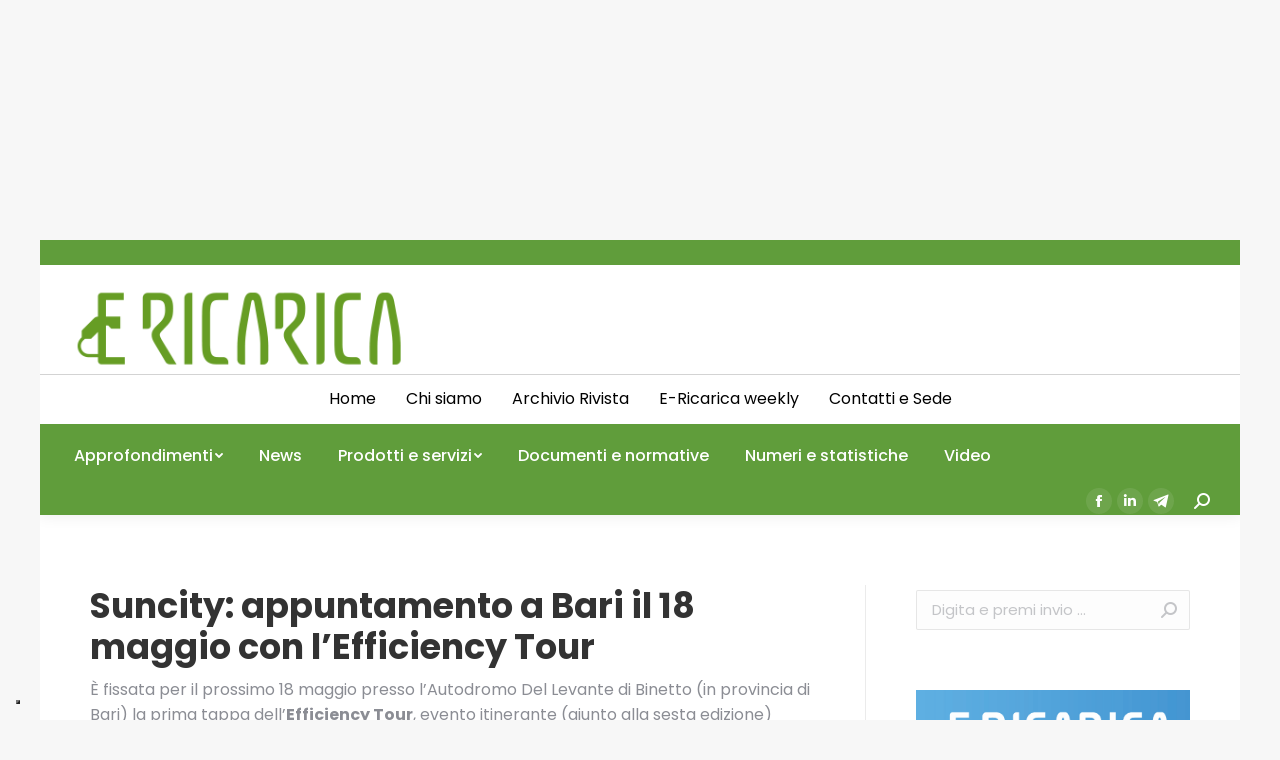

--- FILE ---
content_type: text/html; charset=UTF-8
request_url: https://e-ricarica.it/suncity-appuntamento-a-bari-il-18-maggio-con-lefficiency-tour/
body_size: 19386
content:
<!DOCTYPE html>
<!--[if !(IE 6) | !(IE 7) | !(IE 8)  ]><!-->
<html lang="it-IT" class="no-js">
<!--<![endif]-->
<head>
	<meta charset="UTF-8" />
		<meta name="viewport" content="width=device-width, initial-scale=1, maximum-scale=1, user-scalable=0">
		<meta name="theme-color" content="#609d3b"/>	<link rel="profile" href="https://gmpg.org/xfn/11" />
	        <script type="text/javascript">
            if (/Android|webOS|iPhone|iPad|iPod|BlackBerry|IEMobile|Opera Mini/i.test(navigator.userAgent)) {
                var originalAddEventListener = EventTarget.prototype.addEventListener,
                    oldWidth = window.innerWidth;

                EventTarget.prototype.addEventListener = function (eventName, eventHandler, useCapture) {
                    if (eventName === "resize") {
                        originalAddEventListener.call(this, eventName, function (event) {
                            if (oldWidth === window.innerWidth) {
                                return;
                            }
                            else if (oldWidth !== window.innerWidth) {
                                oldWidth = window.innerWidth;
                            }
                            if (eventHandler.handleEvent) {
                                eventHandler.handleEvent.call(this, event);
                            }
                            else {
                                eventHandler.call(this, event);
                            };
                        }, useCapture);
                    }
                    else {
                        originalAddEventListener.call(this, eventName, eventHandler, useCapture);
                    };
                };
            };
        </script>
		<meta name='robots' content='index, follow, max-image-preview:large, max-snippet:-1, max-video-preview:-1' />

	<!-- This site is optimized with the Yoast SEO plugin v24.3 - https://yoast.com/wordpress/plugins/seo/ -->
	<title>Suncity: appuntamento a Bari il 18 maggio con l’Efficiency Tour</title>
	<meta name="description" content="la prima tappa dell’Efficiency Tour di Suncity si terrà presso l’Autodromo Del Levante di Binetto (in provincia di Bari)" />
	<link rel="canonical" href="https://e-ricarica.it/suncity-appuntamento-a-bari-il-18-maggio-con-lefficiency-tour/" />
	<meta property="og:locale" content="it_IT" />
	<meta property="og:type" content="article" />
	<meta property="og:title" content="Suncity: appuntamento a Bari il 18 maggio con l’Efficiency Tour" />
	<meta property="og:description" content="la prima tappa dell’Efficiency Tour di Suncity si terrà presso l’Autodromo Del Levante di Binetto (in provincia di Bari)" />
	<meta property="og:url" content="https://e-ricarica.it/suncity-appuntamento-a-bari-il-18-maggio-con-lefficiency-tour/" />
	<meta property="og:site_name" content="E-ricarica" />
	<meta property="article:published_time" content="2022-04-29T07:35:10+00:00" />
	<meta property="og:image" content="https://e-ricarica.it/wp-content/uploads/2022/04/Efficiency-Tour-Suncity.jpg" />
	<meta property="og:image:width" content="1024" />
	<meta property="og:image:height" content="661" />
	<meta property="og:image:type" content="image/jpeg" />
	<meta name="author" content="e-ricarica" />
	<meta name="twitter:card" content="summary_large_image" />
	<meta name="twitter:label1" content="Scritto da" />
	<meta name="twitter:data1" content="e-ricarica" />
	<meta name="twitter:label2" content="Tempo di lettura stimato" />
	<meta name="twitter:data2" content="1 minuto" />
	<script type="application/ld+json" class="yoast-schema-graph">{"@context":"https://schema.org","@graph":[{"@type":"WebPage","@id":"https://e-ricarica.it/suncity-appuntamento-a-bari-il-18-maggio-con-lefficiency-tour/","url":"https://e-ricarica.it/suncity-appuntamento-a-bari-il-18-maggio-con-lefficiency-tour/","name":"Suncity: appuntamento a Bari il 18 maggio con l’Efficiency Tour","isPartOf":{"@id":"https://e-ricarica.it/#website"},"primaryImageOfPage":{"@id":"https://e-ricarica.it/suncity-appuntamento-a-bari-il-18-maggio-con-lefficiency-tour/#primaryimage"},"image":{"@id":"https://e-ricarica.it/suncity-appuntamento-a-bari-il-18-maggio-con-lefficiency-tour/#primaryimage"},"thumbnailUrl":"https://e-ricarica.it/wp-content/uploads/2022/04/Efficiency-Tour-Suncity.jpg","datePublished":"2022-04-29T07:35:10+00:00","dateModified":"2022-04-29T07:35:10+00:00","author":{"@id":"https://e-ricarica.it/#/schema/person/316c7213cced262ce61d143ee0e75218"},"description":"la prima tappa dell’Efficiency Tour di Suncity si terrà presso l’Autodromo Del Levante di Binetto (in provincia di Bari)","breadcrumb":{"@id":"https://e-ricarica.it/suncity-appuntamento-a-bari-il-18-maggio-con-lefficiency-tour/#breadcrumb"},"inLanguage":"it-IT","potentialAction":[{"@type":"ReadAction","target":["https://e-ricarica.it/suncity-appuntamento-a-bari-il-18-maggio-con-lefficiency-tour/"]}]},{"@type":"ImageObject","inLanguage":"it-IT","@id":"https://e-ricarica.it/suncity-appuntamento-a-bari-il-18-maggio-con-lefficiency-tour/#primaryimage","url":"https://e-ricarica.it/wp-content/uploads/2022/04/Efficiency-Tour-Suncity.jpg","contentUrl":"https://e-ricarica.it/wp-content/uploads/2022/04/Efficiency-Tour-Suncity.jpg","width":1024,"height":661},{"@type":"BreadcrumbList","@id":"https://e-ricarica.it/suncity-appuntamento-a-bari-il-18-maggio-con-lefficiency-tour/#breadcrumb","itemListElement":[{"@type":"ListItem","position":1,"name":"Home","item":"https://e-ricarica.it/"},{"@type":"ListItem","position":2,"name":"Suncity: appuntamento a Bari il 18 maggio con l’Efficiency Tour"}]},{"@type":"WebSite","@id":"https://e-ricarica.it/#website","url":"https://e-ricarica.it/","name":"E-ricarica","description":"Il mondo della mobilità elettrica","potentialAction":[{"@type":"SearchAction","target":{"@type":"EntryPoint","urlTemplate":"https://e-ricarica.it/?s={search_term_string}"},"query-input":{"@type":"PropertyValueSpecification","valueRequired":true,"valueName":"search_term_string"}}],"inLanguage":"it-IT"},{"@type":"Person","@id":"https://e-ricarica.it/#/schema/person/316c7213cced262ce61d143ee0e75218","name":"e-ricarica","image":{"@type":"ImageObject","inLanguage":"it-IT","@id":"https://e-ricarica.it/#/schema/person/image/","url":"https://secure.gravatar.com/avatar/293f3d7708ae127651540ae743af36c8dfd8389da1b389e1f160fc2d31604be0?s=96&d=mm&r=g","contentUrl":"https://secure.gravatar.com/avatar/293f3d7708ae127651540ae743af36c8dfd8389da1b389e1f160fc2d31604be0?s=96&d=mm&r=g","caption":"e-ricarica"},"url":"https://e-ricarica.it/author/e-ricarica/"}]}</script>
	<!-- / Yoast SEO plugin. -->


<link rel='dns-prefetch' href='//static.addtoany.com' />
<link rel='dns-prefetch' href='//fonts.googleapis.com' />
<link rel="alternate" type="application/rss+xml" title="E-ricarica &raquo; Feed" href="https://e-ricarica.it/feed/" />
<link rel="alternate" type="application/rss+xml" title="E-ricarica &raquo; Feed dei commenti" href="https://e-ricarica.it/comments/feed/" />
<link rel="alternate" type="application/rss+xml" title="E-ricarica &raquo; Suncity: appuntamento a Bari il 18 maggio con l’Efficiency Tour Feed dei commenti" href="https://e-ricarica.it/suncity-appuntamento-a-bari-il-18-maggio-con-lefficiency-tour/feed/" />
<link rel="alternate" title="oEmbed (JSON)" type="application/json+oembed" href="https://e-ricarica.it/wp-json/oembed/1.0/embed?url=https%3A%2F%2Fe-ricarica.it%2Fsuncity-appuntamento-a-bari-il-18-maggio-con-lefficiency-tour%2F" />
<link rel="alternate" title="oEmbed (XML)" type="text/xml+oembed" href="https://e-ricarica.it/wp-json/oembed/1.0/embed?url=https%3A%2F%2Fe-ricarica.it%2Fsuncity-appuntamento-a-bari-il-18-maggio-con-lefficiency-tour%2F&#038;format=xml" />
<!-- e-ricarica.it is managing ads with Advanced Ads 1.56.1 – https://wpadvancedads.com/ --><script id="ericar-ready">
			window.advanced_ads_ready=function(e,a){a=a||"complete";var d=function(e){return"interactive"===a?"loading"!==e:"complete"===e};d(document.readyState)?e():document.addEventListener("readystatechange",(function(a){d(a.target.readyState)&&e()}),{once:"interactive"===a})},window.advanced_ads_ready_queue=window.advanced_ads_ready_queue||[];		</script>
		<style id='wp-img-auto-sizes-contain-inline-css' type='text/css'>
img:is([sizes=auto i],[sizes^="auto," i]){contain-intrinsic-size:3000px 1500px}
/*# sourceURL=wp-img-auto-sizes-contain-inline-css */
</style>
<style id='wp-emoji-styles-inline-css' type='text/css'>

	img.wp-smiley, img.emoji {
		display: inline !important;
		border: none !important;
		box-shadow: none !important;
		height: 1em !important;
		width: 1em !important;
		margin: 0 0.07em !important;
		vertical-align: -0.1em !important;
		background: none !important;
		padding: 0 !important;
	}
/*# sourceURL=wp-emoji-styles-inline-css */
</style>
<link rel='stylesheet' id='wp-block-library-css' href='https://e-ricarica.it/wp-includes/css/dist/block-library/style.min.css?ver=6.9' type='text/css' media='all' />
<style id='wp-block-paragraph-inline-css' type='text/css'>
.is-small-text{font-size:.875em}.is-regular-text{font-size:1em}.is-large-text{font-size:2.25em}.is-larger-text{font-size:3em}.has-drop-cap:not(:focus):first-letter{float:left;font-size:8.4em;font-style:normal;font-weight:100;line-height:.68;margin:.05em .1em 0 0;text-transform:uppercase}body.rtl .has-drop-cap:not(:focus):first-letter{float:none;margin-left:.1em}p.has-drop-cap.has-background{overflow:hidden}:root :where(p.has-background){padding:1.25em 2.375em}:where(p.has-text-color:not(.has-link-color)) a{color:inherit}p.has-text-align-left[style*="writing-mode:vertical-lr"],p.has-text-align-right[style*="writing-mode:vertical-rl"]{rotate:180deg}
/*# sourceURL=https://e-ricarica.it/wp-includes/blocks/paragraph/style.min.css */
</style>
<link rel='stylesheet' id='wc-blocks-style-css' href='https://e-ricarica.it/wp-content/plugins/woocommerce/assets/client/blocks/wc-blocks.css?ver=wc-9.6.0' type='text/css' media='all' />
<style id='global-styles-inline-css' type='text/css'>
:root{--wp--preset--aspect-ratio--square: 1;--wp--preset--aspect-ratio--4-3: 4/3;--wp--preset--aspect-ratio--3-4: 3/4;--wp--preset--aspect-ratio--3-2: 3/2;--wp--preset--aspect-ratio--2-3: 2/3;--wp--preset--aspect-ratio--16-9: 16/9;--wp--preset--aspect-ratio--9-16: 9/16;--wp--preset--color--black: #000000;--wp--preset--color--cyan-bluish-gray: #abb8c3;--wp--preset--color--white: #FFF;--wp--preset--color--pale-pink: #f78da7;--wp--preset--color--vivid-red: #cf2e2e;--wp--preset--color--luminous-vivid-orange: #ff6900;--wp--preset--color--luminous-vivid-amber: #fcb900;--wp--preset--color--light-green-cyan: #7bdcb5;--wp--preset--color--vivid-green-cyan: #00d084;--wp--preset--color--pale-cyan-blue: #8ed1fc;--wp--preset--color--vivid-cyan-blue: #0693e3;--wp--preset--color--vivid-purple: #9b51e0;--wp--preset--color--accent: #609d3b;--wp--preset--color--dark-gray: #111;--wp--preset--color--light-gray: #767676;--wp--preset--gradient--vivid-cyan-blue-to-vivid-purple: linear-gradient(135deg,rgb(6,147,227) 0%,rgb(155,81,224) 100%);--wp--preset--gradient--light-green-cyan-to-vivid-green-cyan: linear-gradient(135deg,rgb(122,220,180) 0%,rgb(0,208,130) 100%);--wp--preset--gradient--luminous-vivid-amber-to-luminous-vivid-orange: linear-gradient(135deg,rgb(252,185,0) 0%,rgb(255,105,0) 100%);--wp--preset--gradient--luminous-vivid-orange-to-vivid-red: linear-gradient(135deg,rgb(255,105,0) 0%,rgb(207,46,46) 100%);--wp--preset--gradient--very-light-gray-to-cyan-bluish-gray: linear-gradient(135deg,rgb(238,238,238) 0%,rgb(169,184,195) 100%);--wp--preset--gradient--cool-to-warm-spectrum: linear-gradient(135deg,rgb(74,234,220) 0%,rgb(151,120,209) 20%,rgb(207,42,186) 40%,rgb(238,44,130) 60%,rgb(251,105,98) 80%,rgb(254,248,76) 100%);--wp--preset--gradient--blush-light-purple: linear-gradient(135deg,rgb(255,206,236) 0%,rgb(152,150,240) 100%);--wp--preset--gradient--blush-bordeaux: linear-gradient(135deg,rgb(254,205,165) 0%,rgb(254,45,45) 50%,rgb(107,0,62) 100%);--wp--preset--gradient--luminous-dusk: linear-gradient(135deg,rgb(255,203,112) 0%,rgb(199,81,192) 50%,rgb(65,88,208) 100%);--wp--preset--gradient--pale-ocean: linear-gradient(135deg,rgb(255,245,203) 0%,rgb(182,227,212) 50%,rgb(51,167,181) 100%);--wp--preset--gradient--electric-grass: linear-gradient(135deg,rgb(202,248,128) 0%,rgb(113,206,126) 100%);--wp--preset--gradient--midnight: linear-gradient(135deg,rgb(2,3,129) 0%,rgb(40,116,252) 100%);--wp--preset--font-size--small: 13px;--wp--preset--font-size--medium: 20px;--wp--preset--font-size--large: 36px;--wp--preset--font-size--x-large: 42px;--wp--preset--font-family--inter: "Inter", sans-serif;--wp--preset--font-family--cardo: Cardo;--wp--preset--spacing--20: 0.44rem;--wp--preset--spacing--30: 0.67rem;--wp--preset--spacing--40: 1rem;--wp--preset--spacing--50: 1.5rem;--wp--preset--spacing--60: 2.25rem;--wp--preset--spacing--70: 3.38rem;--wp--preset--spacing--80: 5.06rem;--wp--preset--shadow--natural: 6px 6px 9px rgba(0, 0, 0, 0.2);--wp--preset--shadow--deep: 12px 12px 50px rgba(0, 0, 0, 0.4);--wp--preset--shadow--sharp: 6px 6px 0px rgba(0, 0, 0, 0.2);--wp--preset--shadow--outlined: 6px 6px 0px -3px rgb(255, 255, 255), 6px 6px rgb(0, 0, 0);--wp--preset--shadow--crisp: 6px 6px 0px rgb(0, 0, 0);}:where(.is-layout-flex){gap: 0.5em;}:where(.is-layout-grid){gap: 0.5em;}body .is-layout-flex{display: flex;}.is-layout-flex{flex-wrap: wrap;align-items: center;}.is-layout-flex > :is(*, div){margin: 0;}body .is-layout-grid{display: grid;}.is-layout-grid > :is(*, div){margin: 0;}:where(.wp-block-columns.is-layout-flex){gap: 2em;}:where(.wp-block-columns.is-layout-grid){gap: 2em;}:where(.wp-block-post-template.is-layout-flex){gap: 1.25em;}:where(.wp-block-post-template.is-layout-grid){gap: 1.25em;}.has-black-color{color: var(--wp--preset--color--black) !important;}.has-cyan-bluish-gray-color{color: var(--wp--preset--color--cyan-bluish-gray) !important;}.has-white-color{color: var(--wp--preset--color--white) !important;}.has-pale-pink-color{color: var(--wp--preset--color--pale-pink) !important;}.has-vivid-red-color{color: var(--wp--preset--color--vivid-red) !important;}.has-luminous-vivid-orange-color{color: var(--wp--preset--color--luminous-vivid-orange) !important;}.has-luminous-vivid-amber-color{color: var(--wp--preset--color--luminous-vivid-amber) !important;}.has-light-green-cyan-color{color: var(--wp--preset--color--light-green-cyan) !important;}.has-vivid-green-cyan-color{color: var(--wp--preset--color--vivid-green-cyan) !important;}.has-pale-cyan-blue-color{color: var(--wp--preset--color--pale-cyan-blue) !important;}.has-vivid-cyan-blue-color{color: var(--wp--preset--color--vivid-cyan-blue) !important;}.has-vivid-purple-color{color: var(--wp--preset--color--vivid-purple) !important;}.has-black-background-color{background-color: var(--wp--preset--color--black) !important;}.has-cyan-bluish-gray-background-color{background-color: var(--wp--preset--color--cyan-bluish-gray) !important;}.has-white-background-color{background-color: var(--wp--preset--color--white) !important;}.has-pale-pink-background-color{background-color: var(--wp--preset--color--pale-pink) !important;}.has-vivid-red-background-color{background-color: var(--wp--preset--color--vivid-red) !important;}.has-luminous-vivid-orange-background-color{background-color: var(--wp--preset--color--luminous-vivid-orange) !important;}.has-luminous-vivid-amber-background-color{background-color: var(--wp--preset--color--luminous-vivid-amber) !important;}.has-light-green-cyan-background-color{background-color: var(--wp--preset--color--light-green-cyan) !important;}.has-vivid-green-cyan-background-color{background-color: var(--wp--preset--color--vivid-green-cyan) !important;}.has-pale-cyan-blue-background-color{background-color: var(--wp--preset--color--pale-cyan-blue) !important;}.has-vivid-cyan-blue-background-color{background-color: var(--wp--preset--color--vivid-cyan-blue) !important;}.has-vivid-purple-background-color{background-color: var(--wp--preset--color--vivid-purple) !important;}.has-black-border-color{border-color: var(--wp--preset--color--black) !important;}.has-cyan-bluish-gray-border-color{border-color: var(--wp--preset--color--cyan-bluish-gray) !important;}.has-white-border-color{border-color: var(--wp--preset--color--white) !important;}.has-pale-pink-border-color{border-color: var(--wp--preset--color--pale-pink) !important;}.has-vivid-red-border-color{border-color: var(--wp--preset--color--vivid-red) !important;}.has-luminous-vivid-orange-border-color{border-color: var(--wp--preset--color--luminous-vivid-orange) !important;}.has-luminous-vivid-amber-border-color{border-color: var(--wp--preset--color--luminous-vivid-amber) !important;}.has-light-green-cyan-border-color{border-color: var(--wp--preset--color--light-green-cyan) !important;}.has-vivid-green-cyan-border-color{border-color: var(--wp--preset--color--vivid-green-cyan) !important;}.has-pale-cyan-blue-border-color{border-color: var(--wp--preset--color--pale-cyan-blue) !important;}.has-vivid-cyan-blue-border-color{border-color: var(--wp--preset--color--vivid-cyan-blue) !important;}.has-vivid-purple-border-color{border-color: var(--wp--preset--color--vivid-purple) !important;}.has-vivid-cyan-blue-to-vivid-purple-gradient-background{background: var(--wp--preset--gradient--vivid-cyan-blue-to-vivid-purple) !important;}.has-light-green-cyan-to-vivid-green-cyan-gradient-background{background: var(--wp--preset--gradient--light-green-cyan-to-vivid-green-cyan) !important;}.has-luminous-vivid-amber-to-luminous-vivid-orange-gradient-background{background: var(--wp--preset--gradient--luminous-vivid-amber-to-luminous-vivid-orange) !important;}.has-luminous-vivid-orange-to-vivid-red-gradient-background{background: var(--wp--preset--gradient--luminous-vivid-orange-to-vivid-red) !important;}.has-very-light-gray-to-cyan-bluish-gray-gradient-background{background: var(--wp--preset--gradient--very-light-gray-to-cyan-bluish-gray) !important;}.has-cool-to-warm-spectrum-gradient-background{background: var(--wp--preset--gradient--cool-to-warm-spectrum) !important;}.has-blush-light-purple-gradient-background{background: var(--wp--preset--gradient--blush-light-purple) !important;}.has-blush-bordeaux-gradient-background{background: var(--wp--preset--gradient--blush-bordeaux) !important;}.has-luminous-dusk-gradient-background{background: var(--wp--preset--gradient--luminous-dusk) !important;}.has-pale-ocean-gradient-background{background: var(--wp--preset--gradient--pale-ocean) !important;}.has-electric-grass-gradient-background{background: var(--wp--preset--gradient--electric-grass) !important;}.has-midnight-gradient-background{background: var(--wp--preset--gradient--midnight) !important;}.has-small-font-size{font-size: var(--wp--preset--font-size--small) !important;}.has-medium-font-size{font-size: var(--wp--preset--font-size--medium) !important;}.has-large-font-size{font-size: var(--wp--preset--font-size--large) !important;}.has-x-large-font-size{font-size: var(--wp--preset--font-size--x-large) !important;}
/*# sourceURL=global-styles-inline-css */
</style>

<style id='classic-theme-styles-inline-css' type='text/css'>
/*! This file is auto-generated */
.wp-block-button__link{color:#fff;background-color:#32373c;border-radius:9999px;box-shadow:none;text-decoration:none;padding:calc(.667em + 2px) calc(1.333em + 2px);font-size:1.125em}.wp-block-file__button{background:#32373c;color:#fff;text-decoration:none}
/*# sourceURL=/wp-includes/css/classic-themes.min.css */
</style>
<link rel='stylesheet' id='unslider-css-css' href='https://e-ricarica.it/wp-content/plugins/advanced-ads-slider/public/assets/css/unslider.css?ver=1.4.10' type='text/css' media='all' />
<link rel='stylesheet' id='slider-css-css' href='https://e-ricarica.it/wp-content/plugins/advanced-ads-slider/public/assets/css/slider.css?ver=1.4.10' type='text/css' media='all' />
<style id='woocommerce-inline-inline-css' type='text/css'>
.woocommerce form .form-row .required { visibility: visible; }
/*# sourceURL=woocommerce-inline-inline-css */
</style>
<link rel='stylesheet' id='brands-styles-css' href='https://e-ricarica.it/wp-content/plugins/woocommerce/assets/css/brands.css?ver=9.6.0' type='text/css' media='all' />
<link rel='stylesheet' id='dflip-style-css' href='https://e-ricarica.it/wp-content/plugins/3d-flipbook-dflip-lite/assets/css/dflip.min.css?ver=2.3.57' type='text/css' media='all' />
<link rel='stylesheet' id='dt-web-fonts-css' href='https://fonts.googleapis.com/css?family=Roboto:400,500,600,700%7COpen+Sans:400,600,700%7CPoppins:300,400,400italic,500,600,700' type='text/css' media='all' />
<link rel='stylesheet' id='dt-main-css' href='https://e-ricarica.it/wp-content/themes/dt-the7/css/main.min.css?ver=9.16.0' type='text/css' media='all' />
<link rel='stylesheet' id='the7-font-css' href='https://e-ricarica.it/wp-content/themes/dt-the7/fonts/icomoon-the7-font/icomoon-the7-font.min.css?ver=9.16.0' type='text/css' media='all' />
<link rel='stylesheet' id='the7-awesome-fonts-css' href='https://e-ricarica.it/wp-content/themes/dt-the7/fonts/FontAwesome/css/all.min.css?ver=9.16.0' type='text/css' media='all' />
<link rel='stylesheet' id='the7-awesome-fonts-back-css' href='https://e-ricarica.it/wp-content/themes/dt-the7/fonts/FontAwesome/back-compat.min.css?ver=9.16.0' type='text/css' media='all' />
<link rel='stylesheet' id='the7-custom-scrollbar-css' href='https://e-ricarica.it/wp-content/themes/dt-the7/lib/custom-scrollbar/custom-scrollbar.min.css?ver=9.16.0' type='text/css' media='all' />
<link rel='stylesheet' id='the7-wpbakery-css' href='https://e-ricarica.it/wp-content/themes/dt-the7/css/wpbakery.min.css?ver=9.16.0' type='text/css' media='all' />
<link rel='stylesheet' id='addtoany-css' href='https://e-ricarica.it/wp-content/plugins/add-to-any/addtoany.min.css?ver=1.16' type='text/css' media='all' />
<style id='addtoany-inline-css' type='text/css'>
@media screen and (min-width:981px){
.a2a_floating_style.a2a_default_style{display:none;}
}
/*# sourceURL=addtoany-inline-css */
</style>
<link rel='stylesheet' id='the7-css-vars-css' href='https://e-ricarica.it/wp-content/uploads/the7-css/css-vars.css?ver=fff7bd5bbd34' type='text/css' media='all' />
<link rel='stylesheet' id='dt-custom-css' href='https://e-ricarica.it/wp-content/uploads/the7-css/custom.css?ver=fff7bd5bbd34' type='text/css' media='all' />
<link rel='stylesheet' id='wc-dt-custom-css' href='https://e-ricarica.it/wp-content/uploads/the7-css/compatibility/wc-dt-custom.css?ver=fff7bd5bbd34' type='text/css' media='all' />
<link rel='stylesheet' id='dt-media-css' href='https://e-ricarica.it/wp-content/uploads/the7-css/media.css?ver=fff7bd5bbd34' type='text/css' media='all' />
<link rel='stylesheet' id='the7-mega-menu-css' href='https://e-ricarica.it/wp-content/uploads/the7-css/mega-menu.css?ver=fff7bd5bbd34' type='text/css' media='all' />
<link rel='stylesheet' id='the7-elements-css' href='https://e-ricarica.it/wp-content/uploads/the7-css/post-type-dynamic.css?ver=fff7bd5bbd34' type='text/css' media='all' />
<link rel='stylesheet' id='style-css' href='https://e-ricarica.it/wp-content/themes/dt-the7/style.css?ver=9.16.0' type='text/css' media='all' />
<link rel='stylesheet' id='the7-elementor-global-css' href='https://e-ricarica.it/wp-content/themes/dt-the7/css/compatibility/elementor/elementor-global.min.css?ver=9.16.0' type='text/css' media='all' />
<script type="text/javascript" src="https://e-ricarica.it/wp-includes/js/jquery/jquery.min.js?ver=3.7.1" id="jquery-core-js"></script>
<script type="text/javascript" src="https://e-ricarica.it/wp-includes/js/jquery/jquery-migrate.min.js?ver=3.4.1" id="jquery-migrate-js"></script>
<script type="text/javascript" id="addtoany-core-js-before">
/* <![CDATA[ */
window.a2a_config=window.a2a_config||{};a2a_config.callbacks=[];a2a_config.overlays=[];a2a_config.templates={};a2a_localize = {
	Share: "Condividi",
	Save: "Salva",
	Subscribe: "Abbonati",
	Email: "Email",
	Bookmark: "Segnalibro",
	ShowAll: "espandi",
	ShowLess: "comprimi",
	FindServices: "Trova servizi",
	FindAnyServiceToAddTo: "Trova subito un servizio da aggiungere",
	PoweredBy: "Powered by",
	ShareViaEmail: "Condividi via email",
	SubscribeViaEmail: "Iscriviti via email",
	BookmarkInYourBrowser: "Aggiungi ai segnalibri",
	BookmarkInstructions: "Premi Ctrl+D o \u2318+D per mettere questa pagina nei preferiti",
	AddToYourFavorites: "Aggiungi ai favoriti",
	SendFromWebOrProgram: "Invia da qualsiasi indirizzo email o programma di posta elettronica",
	EmailProgram: "Programma di posta elettronica",
	More: "Di più&#8230;",
	ThanksForSharing: "Grazie per la condivisione!",
	ThanksForFollowing: "Thanks for following!"
};


//# sourceURL=addtoany-core-js-before
/* ]]> */
</script>
<script type="text/javascript" defer src="https://static.addtoany.com/menu/page.js" id="addtoany-core-js"></script>
<script type="text/javascript" defer src="https://e-ricarica.it/wp-content/plugins/add-to-any/addtoany.min.js?ver=1.1" id="addtoany-jquery-js"></script>
<script type="text/javascript" src="https://e-ricarica.it/wp-content/plugins/advanced-ads-slider/public/assets/js/unslider.min.js?ver=1.4.10" id="unslider-js-js"></script>
<script type="text/javascript" src="https://e-ricarica.it/wp-content/plugins/advanced-ads-slider/public/assets/js/jquery.event.move.js?ver=1.4.10" id="unslider-move-js-js"></script>
<script type="text/javascript" src="https://e-ricarica.it/wp-content/plugins/advanced-ads-slider/public/assets/js/jquery.event.swipe.js?ver=1.4.10" id="unslider-swipe-js-js"></script>
<script type="text/javascript" src="https://e-ricarica.it/wp-content/plugins/woocommerce/assets/js/jquery-blockui/jquery.blockUI.min.js?ver=2.7.0-wc.9.6.0" id="jquery-blockui-js" data-wp-strategy="defer"></script>
<script type="text/javascript" id="wc-add-to-cart-js-extra">
/* <![CDATA[ */
var wc_add_to_cart_params = {"ajax_url":"/wp-admin/admin-ajax.php","wc_ajax_url":"/?wc-ajax=%%endpoint%%","i18n_view_cart":"Vedi carrello","cart_url":"https://e-ricarica.it","is_cart":"","cart_redirect_after_add":"no"};
//# sourceURL=wc-add-to-cart-js-extra
/* ]]> */
</script>
<script type="text/javascript" src="https://e-ricarica.it/wp-content/plugins/woocommerce/assets/js/frontend/add-to-cart.min.js?ver=9.6.0" id="wc-add-to-cart-js" data-wp-strategy="defer"></script>
<script type="text/javascript" src="https://e-ricarica.it/wp-content/plugins/woocommerce/assets/js/js-cookie/js.cookie.min.js?ver=2.1.4-wc.9.6.0" id="js-cookie-js" defer="defer" data-wp-strategy="defer"></script>
<script type="text/javascript" id="woocommerce-js-extra">
/* <![CDATA[ */
var woocommerce_params = {"ajax_url":"/wp-admin/admin-ajax.php","wc_ajax_url":"/?wc-ajax=%%endpoint%%"};
//# sourceURL=woocommerce-js-extra
/* ]]> */
</script>
<script type="text/javascript" src="https://e-ricarica.it/wp-content/plugins/woocommerce/assets/js/frontend/woocommerce.min.js?ver=9.6.0" id="woocommerce-js" defer="defer" data-wp-strategy="defer"></script>
<script type="text/javascript" src="https://e-ricarica.it/wp-content/plugins/js_composer/assets/js/vendors/woocommerce-add-to-cart.js?ver=8.1" id="vc_woocommerce-add-to-cart-js-js"></script>
<script type="text/javascript" id="advanced-ads-advanced-js-js-extra">
/* <![CDATA[ */
var advads_options = {"blog_id":"1","privacy":{"enabled":false,"state":"not_needed"}};
//# sourceURL=advanced-ads-advanced-js-js-extra
/* ]]> */
</script>
<script type="text/javascript" src="https://e-ricarica.it/wp-content/plugins/advanced-ads/public/assets/js/advanced.min.js?ver=1.56.1" id="advanced-ads-advanced-js-js"></script>
<script type="text/javascript" id="dt-above-fold-js-extra">
/* <![CDATA[ */
var dtLocal = {"themeUrl":"https://e-ricarica.it/wp-content/themes/dt-the7","passText":"Per visualizzare questo post protetto, inserisci la password qui sotto:","moreButtonText":{"loading":"Caricamento...","loadMore":"Carica ancora"},"postID":"17825","ajaxurl":"https://e-ricarica.it/wp-admin/admin-ajax.php","REST":{"baseUrl":"https://e-ricarica.it/wp-json/the7/v1","endpoints":{"sendMail":"/send-mail"}},"contactMessages":{"required":"One or more fields have an error. Please check and try again.","terms":"Accetta la privacy policy.","fillTheCaptchaError":"Riempi il captcha."},"captchaSiteKey":"","ajaxNonce":"beed9a026e","pageData":"","themeSettings":{"smoothScroll":"off","lazyLoading":false,"accentColor":{"mode":"solid","color":"#609d3b"},"desktopHeader":{"height":180},"ToggleCaptionEnabled":"disabled","ToggleCaption":"Navigazione","floatingHeader":{"showAfter":94,"showMenu":false,"height":60,"logo":{"showLogo":true,"html":"\u003Cimg class=\" preload-me\" src=\"https://e-ricarica.it/wp-content/uploads/2021/09/logo-e-ricarica.png\" srcset=\"https://e-ricarica.it/wp-content/uploads/2021/09/logo-e-ricarica.png 281w, https://e-ricarica.it/wp-content/uploads/2021/09/logo-e-ricarica.png 281w\" width=\"281\" height=\"85\"   sizes=\"281px\" alt=\"E-ricarica\" /\u003E","url":"https://e-ricarica.it/"}},"topLine":{"floatingTopLine":{"logo":{"showLogo":false,"html":""}}},"mobileHeader":{"firstSwitchPoint":992,"secondSwitchPoint":778,"firstSwitchPointHeight":60,"secondSwitchPointHeight":60,"mobileToggleCaptionEnabled":"disabled","mobileToggleCaption":"Menu"},"stickyMobileHeaderFirstSwitch":{"logo":{"html":"\u003Cimg class=\" preload-me\" src=\"https://e-ricarica.it/wp-content/uploads/2021/10/logo-new-e-ricarica.png\" srcset=\"https://e-ricarica.it/wp-content/uploads/2021/10/logo-new-e-ricarica.png 360w, https://e-ricarica.it/wp-content/uploads/2021/10/logo-new-e-ricarica.png 360w\" width=\"360\" height=\"94\"   sizes=\"360px\" alt=\"E-ricarica\" /\u003E"}},"stickyMobileHeaderSecondSwitch":{"logo":{"html":"\u003Cimg class=\" preload-me\" src=\"https://e-ricarica.it/wp-content/uploads/2021/10/logo-new-e-ricarica.png\" srcset=\"https://e-ricarica.it/wp-content/uploads/2021/10/logo-new-e-ricarica.png 360w, https://e-ricarica.it/wp-content/uploads/2021/10/logo-new-e-ricarica.png 360w\" width=\"360\" height=\"94\"   sizes=\"360px\" alt=\"E-ricarica\" /\u003E"}},"content":{"textColor":"#8b8d94","headerColor":"#333333"},"sidebar":{"switchPoint":992},"boxedWidth":"1280px","stripes":{"stripe1":{"textColor":"#787d85","headerColor":"#3b3f4a"},"stripe2":{"textColor":"#8b9199","headerColor":"#ffffff"},"stripe3":{"textColor":"#ffffff","headerColor":"#ffffff"}}},"VCMobileScreenWidth":"768","wcCartFragmentHash":"e6088a3333f6001ec046356400f6604b","elementor":{"settings":{"container_width":0}}};
var dtShare = {"shareButtonText":{"facebook":"Condividi su Facebook","twitter":"Tweet","pinterest":"Pin it","linkedin":"Condividi su Linkedin","whatsapp":"Condividi su Whatsapp"},"overlayOpacity":"85"};
//# sourceURL=dt-above-fold-js-extra
/* ]]> */
</script>
<script type="text/javascript" src="https://e-ricarica.it/wp-content/themes/dt-the7/js/above-the-fold.min.js?ver=9.16.0" id="dt-above-fold-js"></script>
<script type="text/javascript" src="https://e-ricarica.it/wp-content/themes/dt-the7/js/compatibility/woocommerce/woocommerce.min.js?ver=9.16.0" id="dt-woocommerce-js"></script>
<script></script><link rel="https://api.w.org/" href="https://e-ricarica.it/wp-json/" /><link rel="alternate" title="JSON" type="application/json" href="https://e-ricarica.it/wp-json/wp/v2/posts/17825" /><link rel="EditURI" type="application/rsd+xml" title="RSD" href="https://e-ricarica.it/xmlrpc.php?rsd" />
<meta name="generator" content="WordPress 6.9" />
<meta name="generator" content="WooCommerce 9.6.0" />
<link rel='shortlink' href='https://e-ricarica.it/?p=17825' />
<script type="text/javascript">
		var advadsCfpQueue = [];
		var advadsCfpAd = function( adID ){
			if ( 'undefined' == typeof advadsProCfp ) { advadsCfpQueue.push( adID ) } else { advadsProCfp.addElement( adID ) }
		};
		</script>
		<link rel="pingback" href="https://e-ricarica.it/xmlrpc.php">
	<noscript><style>.woocommerce-product-gallery{ opacity: 1 !important; }</style></noscript>
	<meta name="generator" content="Elementor 3.27.2; features: additional_custom_breakpoints; settings: css_print_method-external, google_font-enabled, font_display-auto">
			<style>
				.e-con.e-parent:nth-of-type(n+4):not(.e-lazyloaded):not(.e-no-lazyload),
				.e-con.e-parent:nth-of-type(n+4):not(.e-lazyloaded):not(.e-no-lazyload) * {
					background-image: none !important;
				}
				@media screen and (max-height: 1024px) {
					.e-con.e-parent:nth-of-type(n+3):not(.e-lazyloaded):not(.e-no-lazyload),
					.e-con.e-parent:nth-of-type(n+3):not(.e-lazyloaded):not(.e-no-lazyload) * {
						background-image: none !important;
					}
				}
				@media screen and (max-height: 640px) {
					.e-con.e-parent:nth-of-type(n+2):not(.e-lazyloaded):not(.e-no-lazyload),
					.e-con.e-parent:nth-of-type(n+2):not(.e-lazyloaded):not(.e-no-lazyload) * {
						background-image: none !important;
					}
				}
			</style>
			<meta name="generator" content="Powered by WPBakery Page Builder - drag and drop page builder for WordPress."/>
<meta name="generator" content="Powered by Slider Revolution 6.7.27 - responsive, Mobile-Friendly Slider Plugin for WordPress with comfortable drag and drop interface." />
<style class='wp-fonts-local' type='text/css'>
@font-face{font-family:Inter;font-style:normal;font-weight:300 900;font-display:fallback;src:url('https://e-ricarica.it/wp-content/plugins/woocommerce/assets/fonts/Inter-VariableFont_slnt,wght.woff2') format('woff2');font-stretch:normal;}
@font-face{font-family:Cardo;font-style:normal;font-weight:400;font-display:fallback;src:url('https://e-ricarica.it/wp-content/plugins/woocommerce/assets/fonts/cardo_normal_400.woff2') format('woff2');}
</style>
<link rel="icon" href="https://e-ricarica.it/wp-content/uploads/2021/11/ER_Icona_01-scaled.jpg" type="image/jpeg" sizes="16x16"/><link rel="icon" href="https://e-ricarica.it/wp-content/uploads/2021/11/ER_Icona_01-scaled.jpg" type="image/jpeg" sizes="32x32"/><script>function setREVStartSize(e){
			//window.requestAnimationFrame(function() {
				window.RSIW = window.RSIW===undefined ? window.innerWidth : window.RSIW;
				window.RSIH = window.RSIH===undefined ? window.innerHeight : window.RSIH;
				try {
					var pw = document.getElementById(e.c).parentNode.offsetWidth,
						newh;
					pw = pw===0 || isNaN(pw) || (e.l=="fullwidth" || e.layout=="fullwidth") ? window.RSIW : pw;
					e.tabw = e.tabw===undefined ? 0 : parseInt(e.tabw);
					e.thumbw = e.thumbw===undefined ? 0 : parseInt(e.thumbw);
					e.tabh = e.tabh===undefined ? 0 : parseInt(e.tabh);
					e.thumbh = e.thumbh===undefined ? 0 : parseInt(e.thumbh);
					e.tabhide = e.tabhide===undefined ? 0 : parseInt(e.tabhide);
					e.thumbhide = e.thumbhide===undefined ? 0 : parseInt(e.thumbhide);
					e.mh = e.mh===undefined || e.mh=="" || e.mh==="auto" ? 0 : parseInt(e.mh,0);
					if(e.layout==="fullscreen" || e.l==="fullscreen")
						newh = Math.max(e.mh,window.RSIH);
					else{
						e.gw = Array.isArray(e.gw) ? e.gw : [e.gw];
						for (var i in e.rl) if (e.gw[i]===undefined || e.gw[i]===0) e.gw[i] = e.gw[i-1];
						e.gh = e.el===undefined || e.el==="" || (Array.isArray(e.el) && e.el.length==0)? e.gh : e.el;
						e.gh = Array.isArray(e.gh) ? e.gh : [e.gh];
						for (var i in e.rl) if (e.gh[i]===undefined || e.gh[i]===0) e.gh[i] = e.gh[i-1];
											
						var nl = new Array(e.rl.length),
							ix = 0,
							sl;
						e.tabw = e.tabhide>=pw ? 0 : e.tabw;
						e.thumbw = e.thumbhide>=pw ? 0 : e.thumbw;
						e.tabh = e.tabhide>=pw ? 0 : e.tabh;
						e.thumbh = e.thumbhide>=pw ? 0 : e.thumbh;
						for (var i in e.rl) nl[i] = e.rl[i]<window.RSIW ? 0 : e.rl[i];
						sl = nl[0];
						for (var i in nl) if (sl>nl[i] && nl[i]>0) { sl = nl[i]; ix=i;}
						var m = pw>(e.gw[ix]+e.tabw+e.thumbw) ? 1 : (pw-(e.tabw+e.thumbw)) / (e.gw[ix]);
						newh =  (e.gh[ix] * m) + (e.tabh + e.thumbh);
					}
					var el = document.getElementById(e.c);
					if (el!==null && el) el.style.height = newh+"px";
					el = document.getElementById(e.c+"_wrapper");
					if (el!==null && el) {
						el.style.height = newh+"px";
						el.style.display = "block";
					}
				} catch(e){
					console.log("Failure at Presize of Slider:" + e)
				}
			//});
		  };</script>
		<style type="text/css" id="wp-custom-css">
			.popup-search .submit i, .overlay-search .submit i {
    font-size: 16px;
    color: #fff;
}
/*** skin banner ***/
@media screen and (min-width: 993px) {
	body{
		padding-bottom:240px;
		margin-bottom:-500px;
	}
	#page {
    max-width: 1200px;
    margin: 0 auto 0 auto;
		transform:translatey(240px);
}
}
@media screen and (max-width: 992px) {
	#page {
    margin: 50px auto 0 auto;
}
}
/*** fine skin banner ***/
/*** per adv top ***/
.classic-header.logo-center .branding {
  justify-content: left;
}

@media screen and (min-width: 850px) {
.headerleft{
	float:left!important;
	width:30%!important;
}
.headerright{
	float:left!important;
	width:65%!important;
	margin-top:-20px;
	text-align:right;
}
}
@media screen and (max-width: 849px) {
.headerleft{
	width:100%;
}
.headerright{
	width:100%;
}
}
/*** per adv top ***/
.classic-header .branding, .classic-header .navigation {
    display: inline;
}
.headerright img{
	max-height:150px!important;
	width:auto!important;
}		</style>
		<noscript><style> .wpb_animate_when_almost_visible { opacity: 1; }</style></noscript><script>
jQuery(window).ready(function($) {
	
$(".sub-menu").hide();
    $("li.menu-item").hover(function () { // mouse enter
        $(this).find(".sub-menu").show(); // display child

    }, function () { // mouse leave
        
            $(this).find(".sub-menu").hide(); // hide if not current page
    });

$(".evidenza article").each(		function(index){
$(this).find(".addtoany_content").prependTo($(this));
	/*$(this).addClass("prova"+index)*/;
})
																 
})
	
</script>



<script type="text/javascript">
var _iub = _iub || [];
_iub.csConfiguration = {"consentOnContinuedBrowsing":false,"ccpaAcknowledgeOnDisplay":true,"whitelabel":false,"lang":"it","floatingPreferencesButtonDisplay":"bottom-left","siteId":2406468,"enableCcpa":true,"countryDetection":true,"perPurposeConsent":true,"enableTcf":true,"googleAdditionalConsentMode":true,"cookiePolicyId":51922574, "banner":{ "acceptButtonDisplay":true,"customizeButtonDisplay":true,"position":"float-top-center","rejectButtonDisplay":true,"listPurposes":true }};
</script>
<script type="text/javascript" src="//cdn.iubenda.com/cs/tcf/stub-v2.js"></script>
<script type="text/javascript" src="//cdn.iubenda.com/cs/ccpa/stub.js"></script>
<script type="text/javascript" src="//cdn.iubenda.com/cs/iubenda_cs.js" charset="UTF-8" async></script>


<!-- Global site tag (gtag.js) - Google Analytics -->
<script async src="https://www.googletagmanager.com/gtag/js?id=G-97ZWD02LLR"></script>
<script>
  window.dataLayer = window.dataLayer || [];
  function gtag(){dataLayer.push(arguments);}
  gtag('js', new Date());

  gtag('config', 'G-97ZWD02LLR');
</script><style id='the7-custom-inline-css' type='text/css'>
.sub-nav .menu-item i.fa,
.sub-nav .menu-item i.fas,
.sub-nav .menu-item i.far,
.sub-nav .menu-item i.fab {
	text-align: center;
	width: 1.25em;
}

.menu-menu-principale-container {
    width: 100%;
    text-align: center;
}

.menu-menu-principale-container:before {
		content: "";
		position: absolute;
    /*top: 0;*/
    left: 0;
    width: 100%;
    padding: 0 1000px;
    margin-left: -1000px;
		background-color: lightgrey;
    height: 1px;
}

#menu-menu-principale ul.sub-menu{ 
	display: none; 
	background-color: #ffffff;
  padding: 9px 10px 9px 10px;
	box-shadow: 0 0 4px rgb(0 0 0 / 20%);
  box-sizing: border-box;
	position: absolute;
	z-index: 200;
	top: 100%;
	left: 0;
	width: 240px;
	margin-left: 0;
}

#menu-menu-principale ul.menu li.menu-item-has-children:hover > ul.sub-menu{
    display: block;
}

#menu-menu-principale {
    display: flex;
    flex-direction: row;
    flex-wrap: nowrap;
    justify-content: center;
		min-height: 50px;
}
#menu-menu-principale li{
		position: relative;
    margin: 0;
    padding: 0;
		display: flex;
    flex-direction: row;
    align-content: center;
    flex-wrap: wrap;
    padding: 0 15px;
}

#menu-menu-principale >li:before {
	content: "";
      position: absolute;
			z-index: -1;
      display: block;
      bottom: 17px !important;
      left: 0 !important;
      height: 6px !important;
      width: 100% !important;
      background-color: #609d3b;
      opacity: 0;
}

#menu-menu-principale >li:hover:before {
      opacity: 1;
}

#menu-menu-principale li a{
	color: #000;
}

.home .addtoany_content{
	display: none;
}

.evidenza .addtoany_content{
	display: block;
}
.evidenza .entry-excerpt p{
	display: none;
}
.evidenza .addtoany_list {
    display: inline-flex;
    flex-direction: column;
		background-color: #ffffff;
	  padding-top: 5px;
    border-radius: 5px;
}
.evidenza .addtoany_content {
    position: absolute;
    z-index: 1000;
    right: 0;
    margin-right: 10px;
}

.ultime-news {
    border-right: 1px solid #609d3b;
}

@media screen and (max-width: 768px){
	.ultime-news {
		border-right: none;
	}
}
</style>
<link rel='stylesheet' id='rs-plugin-settings-css' href='//e-ricarica.it/wp-content/plugins/revslider/sr6/assets/css/rs6.css?ver=6.7.27' type='text/css' media='all' />
<style id='rs-plugin-settings-inline-css' type='text/css'>
#rs-demo-id {}
/*# sourceURL=rs-plugin-settings-inline-css */
</style>
</head>
<body id="the7-body" class="wp-singular post-template-default single single-post postid-17825 single-format-standard wp-embed-responsive wp-theme-dt-the7 theme-dt-the7 the7-core-ver-2.7.10 woocommerce-no-js title-off dt-responsive-on right-mobile-menu-close-icon ouside-menu-close-icon mobile-hamburger-close-bg-enable mobile-hamburger-close-bg-hover-enable  fade-medium-mobile-menu-close-icon fade-medium-menu-close-icon srcset-enabled btn-flat custom-btn-color custom-btn-hover-color sticky-mobile-header top-header first-switch-logo-left first-switch-menu-right second-switch-logo-left second-switch-menu-right right-mobile-menu layzr-loading-on popup-message-style dt-fa-compatibility the7-ver-9.16.0 wpb-js-composer js-comp-ver-8.1 vc_responsive elementor-default elementor-kit-24 aa-prefix-ericar- aa-disabled-bots">
<!-- The7 9.16.0 -->

<div id="page" >
	<a class="skip-link screen-reader-text" href="#content">Vai ai contenuti</a>

<div class="masthead classic-header center bg-behind-menu logo-center widgets full-height shadow-decoration shadow-mobile-header-decoration small-mobile-menu-icon dt-parent-menu-clickable show-sub-menu-on-hover show-device-logo show-mobile-logo"  role="banner">

	<div class="top-bar full-width-line top-bar-line-hide">
	<div class="top-bar-bg" ></div>
	<div class="left-widgets mini-widgets"><div class="mini-login show-on-desktop hide-on-first-switch hide-on-second-switch"><a href="https://e-ricarica.it/wp-login.php" class="submit text-disable">&nbsp;</a></div></div><div class="mini-widgets right-widgets"></div></div>

	<header class="header-bar">

		<div class="branding">
	<div id="site-title" class="assistive-text">E-ricarica</div>
	<div id="site-description" class="assistive-text">Il mondo della mobilità elettrica</div>
			<div id="site-title" class="assistive-text">E-ricarica</div>
	<div id="site-description" class="assistive-text">Il mondo della mobilità elettrica</div>
	<a href="https://e-ricarica.it/">
		<div  class="headerleft">
		<img class=" preload-me" src="https://e-ricarica.it/wp-content/uploads/2021/10/logo-new-e-ricarica.png" srcset="https://e-ricarica.it/wp-content/uploads/2021/10/logo-new-e-ricarica.png 360w, https://e-ricarica.it/wp-content/uploads/2021/10/logo-new-e-ricarica.png 360w" width="360" height="94" sizes="360px" alt="E-ricarica"><img class="mobile-logo preload-me" src="https://e-ricarica.it/wp-content/uploads/2021/10/logo-new-e-ricarica.png" srcset="https://e-ricarica.it/wp-content/uploads/2021/10/logo-new-e-ricarica.png 360w, https://e-ricarica.it/wp-content/uploads/2021/10/logo-new-e-ricarica.png 360w" width="360" height="94" sizes="360px" alt="E-ricarica">
		</div>
	</a>
		<div class="headerright">
				</div>
		<!--<div class="mini-widgets"></div>
		<div class="mini-widgets"></div>-->
</div>
<!--
	<div class="mobile-branding-custom"><a class="sticky-mobile-logo-second-switch" href="https://e-ricarica.it/"><img class=" preload-me" src="https://e-ricarica.it/wp-content/uploads/2021/10/logo-new-e-ricarica.png" srcset="https://e-ricarica.it/wp-content/uploads/2021/10/logo-new-e-ricarica.png 360w, https://e-ricarica.it/wp-content/uploads/2021/10/logo-new-e-ricarica.png 360w" width="360" height="94" sizes="360px" alt="E-ricarica"> </a><a class="sticky-mobile-logo-first-switch" href="https://e-ricarica.it/"><img class=" preload-me" src="https://e-ricarica.it/wp-content/uploads/2021/10/logo-new-e-ricarica.png" srcset="https://e-ricarica.it/wp-content/uploads/2021/10/logo-new-e-ricarica.png 360w, https://e-ricarica.it/wp-content/uploads/2021/10/logo-new-e-ricarica.png 360w" width="360" height="94" sizes="360px" alt="E-ricarica"> </a><a class="" href="https://e-ricarica.it/">
		<img class=" preload-me" src="https://e-ricarica.it/wp-content/uploads/2021/10/logo-new-e-ricarica.png" srcset="https://e-ricarica.it/wp-content/uploads/2021/10/logo-new-e-ricarica.png 360w, https://e-ricarica.it/wp-content/uploads/2021/10/logo-new-e-ricarica.png 360w" width="360" height="94" sizes="360px" alt="E-ricarica"><img class="mobile-logo preload-me" src="https://e-ricarica.it/wp-content/uploads/2021/10/logo-new-e-ricarica.png" srcset="https://e-ricarica.it/wp-content/uploads/2021/10/logo-new-e-ricarica.png 360w, https://e-ricarica.it/wp-content/uploads/2021/10/logo-new-e-ricarica.png 360w" width="360" height="94" sizes="360px" alt="E-ricarica"></a></div>-->

		<div class="menu-menu-principale-container"><ul id="menu-menu-principale" class="menu"><li id="menu-item-15188" class="menu-item menu-item-type-post_type menu-item-object-page menu-item-home menu-item-15188"><a href="https://e-ricarica.it/">Home</a></li>
<li id="menu-item-15527" class="menu-item menu-item-type-post_type menu-item-object-page menu-item-15527"><a href="https://e-ricarica.it/chi-siamo/">Chi siamo</a></li>
<li id="menu-item-20140" class="menu-item menu-item-type-post_type menu-item-object-page menu-item-20140"><a href="https://e-ricarica.it/archivio-rivista/">Archivio Rivista</a></li>
<li id="menu-item-16034" class="menu-item menu-item-type-custom menu-item-object-custom menu-item-has-children menu-item-16034"><a href="#">E-Ricarica weekly</a>
<ul class="sub-menu">
	<li id="menu-item-15609" class="menu-item menu-item-type-post_type menu-item-object-page menu-item-15609"><a href="https://e-ricarica.it/iscriviti-alla-newsletter/">Iscriviti alla Newsletter</a></li>
	<li id="menu-item-16035" class="menu-item menu-item-type-post_type menu-item-object-page menu-item-16035"><a href="https://e-ricarica.it/archivio-weekly/">Archivio Weekly</a></li>
</ul>
</li>
<li id="menu-item-15596" class="menu-item menu-item-type-post_type menu-item-object-page menu-item-15596"><a href="https://e-ricarica.it/contatti-e-sede/">Contatti e Sede</a></li>
</ul></div>

		<nav class="navigation">

			<ul id="primary-menu" class="main-nav underline-decoration l-to-r-line level-arrows-on outside-item-remove-margin" role="menubar"><li class="menu-item menu-item-type-post_type menu-item-object-page menu-item-has-children menu-item-15869 first has-children" role="presentation"><a href='https://e-ricarica.it/approfondimenti/' data-level='1' role="menuitem"><span class="menu-item-text"><span class="menu-text">Approfondimenti</span></span></a><ul class="sub-nav hover-style-bg level-arrows-on" role="menubar"><li class="menu-item menu-item-type-custom menu-item-object-custom menu-item-15395 first" role="presentation"><a href='https://e-ricarica.it/approfondimenti/' data-level='2' role="menuitem"><span class="menu-item-text"><span class="menu-text">Articoli</span></span></a></li> <li class="menu-item menu-item-type-post_type menu-item-object-page menu-item-15752" role="presentation"><a href='https://e-ricarica.it/conoscere-il-mondo-della-ricarica/' data-level='2' role="menuitem"><span class="menu-item-text"><span class="menu-text">Conoscere il mondo della ricarica</span></span></a></li> <li class="menu-item menu-item-type-post_type menu-item-object-page menu-item-15397" role="presentation"><a href='https://e-ricarica.it/linstallazione-del-mese-approfondimenti/' data-level='2' role="menuitem"><span class="menu-item-text"><span class="menu-text">L’installazione del mese</span></span></a></li> </ul></li> <li class="menu-item menu-item-type-post_type menu-item-object-page menu-item-15327" role="presentation"><a href='https://e-ricarica.it/news/' data-level='1' role="menuitem"><span class="menu-item-text"><span class="menu-text">News</span></span></a></li> <li class="menu-item menu-item-type-custom menu-item-object-custom menu-item-has-children menu-item-15094 has-children" role="presentation"><a href='https://e-ricarica.it/prodotti-servizi-e-app-lofferta-del-mercato/' data-level='1' role="menuitem"><span class="menu-item-text"><span class="menu-text">Prodotti e servizi</span></span></a><ul class="sub-nav hover-style-bg level-arrows-on" role="menubar"><li class="menu-item menu-item-type-custom menu-item-object-custom menu-item-15473 first" role="presentation"><a href='https://e-ricarica.it/prodotti-servizi-e-app-lofferta-del-mercato/' data-level='2' role="menuitem"><span class="menu-item-text"><span class="menu-text">L&#8217;offerta sul mercato</span></span></a></li> <li class="menu-item menu-item-type-post_type menu-item-object-page menu-item-15358" role="presentation"><a href='https://e-ricarica.it/novita/' data-level='2' role="menuitem"><span class="menu-item-text"><span class="menu-text">Novità</span></span></a></li> </ul></li> <li class="menu-item menu-item-type-post_type menu-item-object-page menu-item-15382" role="presentation"><a href='https://e-ricarica.it/documenti-e-normative-approfondimenti/' data-level='1' role="menuitem"><span class="menu-item-text"><span class="menu-text">Documenti e normative</span></span></a></li> <li class="menu-item menu-item-type-post_type menu-item-object-page menu-item-15414" role="presentation"><a href='https://e-ricarica.it/numeri-e-statistiche-approfondimenti/' data-level='1' role="menuitem"><span class="menu-item-text"><span class="menu-text">Numeri e statistiche</span></span></a></li> <li class="menu-item menu-item-type-post_type menu-item-object-page menu-item-15616" role="presentation"><a href='https://e-ricarica.it/video/' data-level='1' role="menuitem"><span class="menu-item-text"><span class="menu-text">Video</span></span></a></li> </ul>
			<div class="mini-widgets"><div class="soc-ico show-on-desktop in-top-bar-right in-menu-second-switch custom-bg disabled-border border-off hover-accent-bg hover-disabled-border  hover-border-off"><a title="Facebook page opens in new window" href="https://www.facebook.com/E.ricarica.farlastrada" target="_blank" class="facebook"><span class="soc-font-icon"></span><span class="screen-reader-text">Facebook page opens in new window</span></a><a title="Linkedin page opens in new window" href="https://www.linkedin.com/company/e-ricarica" target="_blank" class="linkedin"><span class="soc-font-icon"></span><span class="screen-reader-text">Linkedin page opens in new window</span></a><a title="Telegram page opens in new window" href="https://t.me/ericaricafarlastrada" target="_blank" class="telegram"><span class="soc-font-icon"></span><span class="screen-reader-text">Telegram page opens in new window</span></a></div><div class="mini-search show-on-desktop near-logo-first-switch near-logo-second-switch popup-search custom-icon"><form class="searchform mini-widget-searchform" role="search" method="get" action="https://e-ricarica.it/">

	<div class="screen-reader-text">Cerca:</div>

	
		<a href="" class="submit text-disable"><i class=" mw-icon the7-mw-icon-search-bold"></i></a>
		<div class="popup-search-wrap">
			<input type="text" class="field searchform-s" name="s" value="" placeholder="Cerca nel sito..." title="Search form"/>
			<a href="" class="search-icon"><i class="the7-mw-icon-search-bold"></i></a>
		</div>

			<input type="submit" class="assistive-text searchsubmit" value="Vai!"/>
</form>
</div></div>
		</nav>

	</header>

</div>
<div class="dt-mobile-header mobile-menu-show-divider">
	<div class="dt-close-mobile-menu-icon"><div class="close-line-wrap"><span class="close-line"></span><span class="close-line"></span><span class="close-line"></span></div></div>	<ul id="mobile-menu" class="mobile-main-nav" role="menubar">
		<li class="menu-item menu-item-type-post_type menu-item-object-page menu-item-has-children menu-item-15869 first has-children" role="presentation"><a href='https://e-ricarica.it/approfondimenti/' data-level='1' role="menuitem"><span class="menu-item-text"><span class="menu-text">Approfondimenti</span></span></a><ul class="sub-nav hover-style-bg level-arrows-on" role="menubar"><li class="menu-item menu-item-type-custom menu-item-object-custom menu-item-15395 first" role="presentation"><a href='https://e-ricarica.it/approfondimenti/' data-level='2' role="menuitem"><span class="menu-item-text"><span class="menu-text">Articoli</span></span></a></li> <li class="menu-item menu-item-type-post_type menu-item-object-page menu-item-15752" role="presentation"><a href='https://e-ricarica.it/conoscere-il-mondo-della-ricarica/' data-level='2' role="menuitem"><span class="menu-item-text"><span class="menu-text">Conoscere il mondo della ricarica</span></span></a></li> <li class="menu-item menu-item-type-post_type menu-item-object-page menu-item-15397" role="presentation"><a href='https://e-ricarica.it/linstallazione-del-mese-approfondimenti/' data-level='2' role="menuitem"><span class="menu-item-text"><span class="menu-text">L’installazione del mese</span></span></a></li> </ul></li> <li class="menu-item menu-item-type-post_type menu-item-object-page menu-item-15327" role="presentation"><a href='https://e-ricarica.it/news/' data-level='1' role="menuitem"><span class="menu-item-text"><span class="menu-text">News</span></span></a></li> <li class="menu-item menu-item-type-custom menu-item-object-custom menu-item-has-children menu-item-15094 has-children" role="presentation"><a href='https://e-ricarica.it/prodotti-servizi-e-app-lofferta-del-mercato/' data-level='1' role="menuitem"><span class="menu-item-text"><span class="menu-text">Prodotti e servizi</span></span></a><ul class="sub-nav hover-style-bg level-arrows-on" role="menubar"><li class="menu-item menu-item-type-custom menu-item-object-custom menu-item-15473 first" role="presentation"><a href='https://e-ricarica.it/prodotti-servizi-e-app-lofferta-del-mercato/' data-level='2' role="menuitem"><span class="menu-item-text"><span class="menu-text">L&#8217;offerta sul mercato</span></span></a></li> <li class="menu-item menu-item-type-post_type menu-item-object-page menu-item-15358" role="presentation"><a href='https://e-ricarica.it/novita/' data-level='2' role="menuitem"><span class="menu-item-text"><span class="menu-text">Novità</span></span></a></li> </ul></li> <li class="menu-item menu-item-type-post_type menu-item-object-page menu-item-15382" role="presentation"><a href='https://e-ricarica.it/documenti-e-normative-approfondimenti/' data-level='1' role="menuitem"><span class="menu-item-text"><span class="menu-text">Documenti e normative</span></span></a></li> <li class="menu-item menu-item-type-post_type menu-item-object-page menu-item-15414" role="presentation"><a href='https://e-ricarica.it/numeri-e-statistiche-approfondimenti/' data-level='1' role="menuitem"><span class="menu-item-text"><span class="menu-text">Numeri e statistiche</span></span></a></li> <li class="menu-item menu-item-type-post_type menu-item-object-page menu-item-15616" role="presentation"><a href='https://e-ricarica.it/video/' data-level='1' role="menuitem"><span class="menu-item-text"><span class="menu-text">Video</span></span></a></li> 	</ul>
	<div class='mobile-mini-widgets-in-menu'></div>
</div>




<div id="main" class="sidebar-right sidebar-divider-vertical">

	
	<div class="main-gradient"></div>
	<div class="wf-wrap">
	<div class="wf-container-main">

	

			<div id="content" class="content" role="main">

				
<article id="post-17825" class="horizontal-fancy-style post-17825 post type-post status-publish format-standard has-post-thumbnail category-news category-54 description-off">

	<div class="entry-content"><h1>Suncity: appuntamento a Bari il 18 maggio con l’Efficiency Tour</h1>
<p>È fissata per il prossimo 18 maggio presso l’Autodromo Del Levante di Binetto (in provincia di Bari) la prima tappa dell’<strong>Efficiency Tour</strong>, evento itinerante (giunto alla sesta edizione) promosso da<strong> Suncity</strong> sui temi dell’e-mobility e la transizione energetica. La manifestazione, di cui <strong>E-Ricarica</strong> è media partner, prevede delle sessioni in aula di approfondimento sul tema della transizione energetica curate da Suncity in partnership con <strong>A2A</strong>. Nel corso dell’appuntamento del 18 maggio è in programma anche una tavola rotonda sui trend del settore in cui saranno coinvolti partner come <strong>Fimer, Huawei, Jinko, MC Energy, Volkswagen Zentrum Bari, Unical, Zero Motorcycles</strong> e la fondazione <strong>eV-Now!.</strong></p>
<p>L’Efficiency Tour è inoltre strutturato per consentire ai partecipanti di toccare con mano e provare, direttamente in pista previa prenotazione, le ultime novità nel settore della mobilità elettrica come la Volksvagen ID4 GTX e la moto SR di Zero Motorcycles. Gli appuntamenti successivi sono fissati per il 21 giugno presso l’autodromo di Modena e il 7 luglio presso l’Autodromo del Sagittario (in provincia di Latina).</p>
<p>Maggiori info sull’Efficiency Tour di SunCity <a href="https://www.suncityitalia.com/eventi-e-formazione/efficiency-tour-2022/">a questo link</a>.</p>
<span class="cp-load-after-post"></span><div class="addtoany_share_save_container addtoany_content addtoany_content_bottom"><div class="a2a_kit a2a_kit_size_32 addtoany_list" data-a2a-url="https://e-ricarica.it/suncity-appuntamento-a-bari-il-18-maggio-con-lefficiency-tour/" data-a2a-title="Suncity: appuntamento a Bari il 18 maggio con l’Efficiency Tour"><a class="a2a_button_facebook" href="https://www.addtoany.com/add_to/facebook?linkurl=https%3A%2F%2Fe-ricarica.it%2Fsuncity-appuntamento-a-bari-il-18-maggio-con-lefficiency-tour%2F&amp;linkname=Suncity%3A%20appuntamento%20a%20Bari%20il%2018%20maggio%20con%20l%E2%80%99Efficiency%20Tour" title="Facebook" rel="nofollow noopener" target="_blank"></a><a class="a2a_button_linkedin" href="https://www.addtoany.com/add_to/linkedin?linkurl=https%3A%2F%2Fe-ricarica.it%2Fsuncity-appuntamento-a-bari-il-18-maggio-con-lefficiency-tour%2F&amp;linkname=Suncity%3A%20appuntamento%20a%20Bari%20il%2018%20maggio%20con%20l%E2%80%99Efficiency%20Tour" title="LinkedIn" rel="nofollow noopener" target="_blank"></a><a class="a2a_button_telegram" href="https://www.addtoany.com/add_to/telegram?linkurl=https%3A%2F%2Fe-ricarica.it%2Fsuncity-appuntamento-a-bari-il-18-maggio-con-lefficiency-tour%2F&amp;linkname=Suncity%3A%20appuntamento%20a%20Bari%20il%2018%20maggio%20con%20l%E2%80%99Efficiency%20Tour" title="Telegram" rel="nofollow noopener" target="_blank"></a></div></div></div><div class="post-meta wf-mobile-collapsed"><div class="entry-meta"><span class="category-link">Categoria:&nbsp;<a href="https://e-ricarica.it/category/news/" >News</a></span><a href="https://e-ricarica.it/2022/04/29/" title="8:35 am" class="data-link" rel="bookmark"><time class="entry-date updated" datetime="2022-04-29T08:35:10+02:00">Aprile 29, 2022</time></a></div></div><div class="single-related-posts"><h3>Articoli correlati</h3><section class="items-grid"><div class=" related-item"><article class="post-format-standard"><div class="mini-post-img"><a class="alignleft post-rollover layzr-bg" href="https://e-ricarica.it/schneider-electric-lancia-la-training-academy-per-investire-sulle-competenze-tecniche-dei-professionisti29515-2/" aria-label="Immagine del post"><img class="preload-me lazy-load" src="data:image/svg+xml,%3Csvg%20xmlns%3D&#39;http%3A%2F%2Fwww.w3.org%2F2000%2Fsvg&#39;%20viewBox%3D&#39;0%200%20110%2080&#39;%2F%3E" data-src="https://e-ricarica.it/wp-content/uploads/2026/01/volto_verde-scuro_OK-1-scaled-110x80.jpg" data-srcset="https://e-ricarica.it/wp-content/uploads/2026/01/volto_verde-scuro_OK-1-scaled-110x80.jpg 110w, https://e-ricarica.it/wp-content/uploads/2026/01/volto_verde-scuro_OK-1-scaled-220x160.jpg 220w" width="110" height="80"  alt="" /></a></div><div class="post-content"><a href="https://e-ricarica.it/schneider-electric-lancia-la-training-academy-per-investire-sulle-competenze-tecniche-dei-professionisti29515-2/">Schneider Electric lancia la Training Academy per investire sulle competenze tecniche dei professionisti</a><br /><time class="text-secondary" datetime="2026-01-16T10:04:06+02:00">Gennaio 16, 2026</time></div></article></div><div class=" related-item"><article class="post-format-standard"><div class="mini-post-img"><a class="alignleft post-rollover layzr-bg" href="https://e-ricarica.it/klepierre-italia-ed-electra-insieme-per-potenziare-la-rete-di-ricarica-ultraveloce-nei-centri-commerciali29518-2/" aria-label="Immagine del post"><img class="preload-me lazy-load" src="data:image/svg+xml,%3Csvg%20xmlns%3D&#39;http%3A%2F%2Fwww.w3.org%2F2000%2Fsvg&#39;%20viewBox%3D&#39;0%200%20110%2080&#39;%2F%3E" data-src="https://e-ricarica.it/wp-content/uploads/2026/01/Stazione-di-ricarica-ultraveloce-Electra-RomaEst-110x80.jpg" data-srcset="https://e-ricarica.it/wp-content/uploads/2026/01/Stazione-di-ricarica-ultraveloce-Electra-RomaEst-110x80.jpg 110w, https://e-ricarica.it/wp-content/uploads/2026/01/Stazione-di-ricarica-ultraveloce-Electra-RomaEst-220x160.jpg 220w" width="110" height="80"  alt="" /></a></div><div class="post-content"><a href="https://e-ricarica.it/klepierre-italia-ed-electra-insieme-per-potenziare-la-rete-di-ricarica-ultraveloce-nei-centri-commerciali29518-2/">Klépierre Italia ed Electra insieme per potenziare la rete di ricarica ultraveloce nei centri commerciali</a><br /><time class="text-secondary" datetime="2026-01-16T10:00:14+02:00">Gennaio 16, 2026</time></div></article></div><div class=" related-item"><article class="post-format-standard"><div class="mini-post-img"><a class="alignleft post-rollover layzr-bg" href="https://e-ricarica.it/inaugurato-a-monza-il-primo-a2a-power-hub-ricarica-ultrafast-e-tecnologie-avanzate/" aria-label="Immagine del post"><img class="preload-me lazy-load" src="data:image/svg+xml,%3Csvg%20xmlns%3D&#39;http%3A%2F%2Fwww.w3.org%2F2000%2Fsvg&#39;%20viewBox%3D&#39;0%200%20110%2080&#39;%2F%3E" data-src="https://e-ricarica.it/wp-content/uploads/2026/01/A2A_Power_Hub_Monza-scaled-110x80.jpg" data-srcset="https://e-ricarica.it/wp-content/uploads/2026/01/A2A_Power_Hub_Monza-scaled-110x80.jpg 110w, https://e-ricarica.it/wp-content/uploads/2026/01/A2A_Power_Hub_Monza-scaled-220x160.jpg 220w" width="110" height="80"  alt="" /></a></div><div class="post-content"><a href="https://e-ricarica.it/inaugurato-a-monza-il-primo-a2a-power-hub-ricarica-ultrafast-e-tecnologie-avanzate/">Inaugurato a Monza il primo A2A Power Hub: ricarica ultrafast e tecnologie avanzate</a><br /><time class="text-secondary" datetime="2026-01-15T10:03:45+02:00">Gennaio 15, 2026</time></div></article></div><div class=" related-item"><article class="post-format-standard"><div class="mini-post-img"><a class="alignleft post-rollover layzr-bg" href="https://e-ricarica.it/nasce-argylium-joint-venture-europea-dedicata-allo-sviluppo-di-batterie-allo-stato-solido/" aria-label="Immagine del post"><img class="preload-me lazy-load" src="data:image/svg+xml,%3Csvg%20xmlns%3D&#39;http%3A%2F%2Fwww.w3.org%2F2000%2Fsvg&#39;%20viewBox%3D&#39;0%200%20110%2080&#39;%2F%3E" data-src="https://e-ricarica.it/wp-content/uploads/2026/01/Argylium-110x80.png" data-srcset="https://e-ricarica.it/wp-content/uploads/2026/01/Argylium-110x80.png 110w, https://e-ricarica.it/wp-content/uploads/2026/01/Argylium-220x160.png 220w" width="110" height="80"  alt="" /></a></div><div class="post-content"><a href="https://e-ricarica.it/nasce-argylium-joint-venture-europea-dedicata-allo-sviluppo-di-batterie-allo-stato-solido/">Nasce Argylium, joint venture europea dedicata allo sviluppo di batterie allo stato solido</a><br /><time class="text-secondary" datetime="2026-01-15T09:39:21+02:00">Gennaio 15, 2026</time></div></article></div></section></div>
</article>

	<div id="comments" class="comments-area">

	
		
		<div id="respond" class="comment-respond">
		<h3 id="reply-title" class="comment-reply-title">Lascia un commento</h3><p class="must-log-in text-small">Devi essere <a href="https://e-ricarica.it/wp-login.php?redirect_to=https%3A%2F%2Fe-ricarica.it%2Fsuncity-appuntamento-a-bari-il-18-maggio-con-lefficiency-tour%2F">registrato</a> per inserire un commento.</p>	</div><!-- #respond -->
	
	</div><!-- #comments .comments-area -->

			</div><!-- #content -->

			
	<aside id="sidebar" class="sidebar">
		<div class="sidebar-content widget-divider-off">
			<section id="search-2" class="widget widget_search">	<form class="searchform" role="search" method="get" action="https://e-ricarica.it/">
		<label for="the7-search" class="screen-reader-text">Cerca:</label>
		<input type="text" id="the7-search" class="field searchform-s" name="s" value="" placeholder="Digita e premi invio &hellip;" />
		<input type="submit" class="assistive-text searchsubmit" value="Vai!" />
		<a href="" class="submit"></a>
	</form>
</section><section id="media_image-2" class="widget widget_media_image"><a href="https://t.me/ericaricafarlastrada" target="_blank"><img width="1417" height="1181" src="https://e-ricarica.it/wp-content/uploads/2022/01/banner_telegram_ok.jpg" class="image wp-image-16450  attachment-full size-full" alt="" style="max-width: 100%; height: auto;" decoding="async" srcset="https://e-ricarica.it/wp-content/uploads/2022/01/banner_telegram_ok.jpg 1417w, https://e-ricarica.it/wp-content/uploads/2022/01/banner_telegram_ok-300x250.jpg 300w, https://e-ricarica.it/wp-content/uploads/2022/01/banner_telegram_ok-1024x853.jpg 1024w, https://e-ricarica.it/wp-content/uploads/2022/01/banner_telegram_ok-768x640.jpg 768w, https://e-ricarica.it/wp-content/uploads/2022/01/banner_telegram_ok-600x500.jpg 600w" sizes="(max-width: 1417px) 100vw, 1417px" /></a></section><section id="text-2" class="widget widget_text">			<div class="textwidget"><p><a href="https://e-ricarica.it/wp-content/uploads/2025/06/ericarica%20dic2025.pdf"><img fetchpriority="high" decoding="async" class="alignnone wp-image-29163 size-medium" src="https://e-ricarica.it/wp-content/uploads/2025/11/Cover-dicembre-25-interna-211x300.png" alt="" width="211" height="300" srcset="https://e-ricarica.it/wp-content/uploads/2025/11/Cover-dicembre-25-interna-211x300.png 211w, https://e-ricarica.it/wp-content/uploads/2025/11/Cover-dicembre-25-interna.png 592w" sizes="(max-width: 211px) 100vw, 211px" /></a></p>
<p><strong><a href="https://e-ricarica.it/wp-content/uploads/2025/06/ericarica%20dic2025.pdf" target="_blank" rel="noopener">SCARICA</a> </strong>L&#8217;ULTIMO NUMERO DI E-RICARICA</p>
</div>
		</section>		</div>
	</aside><!-- #sidebar -->


			</div><!-- .wf-container -->
		</div><!-- .wf-wrap -->

	
	</div><!-- #main -->

	

	
	<!-- !Footer -->
	<footer id="footer" class="footer solid-bg">

		
			<div class="wf-wrap">
				<div class="wf-container-footer">
					<div class="wf-container">
						<section id="block-13" class="widget widget_block widget_text wf-cell wf-1-1"><p></p></section><section id="block-14" class="widget widget_block widget_text wf-cell wf-1-1"><p class="has-text-align-center"><strong>Editoriale Farlastrada srl</strong></p></section><section id="block-15" class="widget widget_block widget_text wf-cell wf-1-1"><p class="has-text-align-center">Via Martiri della libertà, 28 - 20833 Giussano (MB) - P.IVA 01234567897<br><a href="https://www.iubenda.com/privacy-policy/51922574" target="_blank">Privacy Policy</a> - <a href="https://www.iubenda.com/privacy-policy/51922574/cookie-policy" target="_blank">Cookie Policy</a></p></section>					</div><!-- .wf-container -->
				</div><!-- .wf-container-footer -->
			</div><!-- .wf-wrap -->

			
<!-- !Bottom-bar -->
<div id="bottom-bar" class="solid-bg logo-center" role="contentinfo">
    <div class="wf-wrap">
        <div class="wf-container-bottom">

			
            <div class="wf-float-right">

				
            </div>

        </div><!-- .wf-container-bottom -->
    </div><!-- .wf-wrap -->
</div><!-- #bottom-bar -->
	</footer><!-- #footer -->


	<a href="#" class="scroll-top"><span class="screen-reader-text">Torna su</span></a>

</div><!-- #page -->


		<script>
			window.RS_MODULES = window.RS_MODULES || {};
			window.RS_MODULES.modules = window.RS_MODULES.modules || {};
			window.RS_MODULES.waiting = window.RS_MODULES.waiting || [];
			window.RS_MODULES.defered = true;
			window.RS_MODULES.moduleWaiting = window.RS_MODULES.moduleWaiting || {};
			window.RS_MODULES.type = 'compiled';
		</script>
		<script type="speculationrules">
{"prefetch":[{"source":"document","where":{"and":[{"href_matches":"/*"},{"not":{"href_matches":["/wp-*.php","/wp-admin/*","/wp-content/uploads/*","/wp-content/*","/wp-content/plugins/*","/wp-content/themes/dt-the7/*","/*\\?(.+)"]}},{"not":{"selector_matches":"a[rel~=\"nofollow\"]"}},{"not":{"selector_matches":".no-prefetch, .no-prefetch a"}}]},"eagerness":"conservative"}]}
</script>
<div class="a2a_kit a2a_kit_size_32 a2a_floating_style a2a_default_style" style="bottom:0px;right:0px;background-color:transparent"><a class="a2a_button_facebook" href="https://www.addtoany.com/add_to/facebook?linkurl=https%3A%2F%2Fe-ricarica.it%2Fsuncity-appuntamento-a-bari-il-18-maggio-con-lefficiency-tour%2F&amp;linkname=Suncity%3A%20appuntamento%20a%20Bari%20il%2018%20maggio%20con%20l%E2%80%99Efficiency%20Tour" title="Facebook" rel="nofollow noopener" target="_blank"></a><a class="a2a_button_linkedin" href="https://www.addtoany.com/add_to/linkedin?linkurl=https%3A%2F%2Fe-ricarica.it%2Fsuncity-appuntamento-a-bari-il-18-maggio-con-lefficiency-tour%2F&amp;linkname=Suncity%3A%20appuntamento%20a%20Bari%20il%2018%20maggio%20con%20l%E2%80%99Efficiency%20Tour" title="LinkedIn" rel="nofollow noopener" target="_blank"></a><a class="a2a_button_telegram" href="https://www.addtoany.com/add_to/telegram?linkurl=https%3A%2F%2Fe-ricarica.it%2Fsuncity-appuntamento-a-bari-il-18-maggio-con-lefficiency-tour%2F&amp;linkname=Suncity%3A%20appuntamento%20a%20Bari%20il%2018%20maggio%20con%20l%E2%80%99Efficiency%20Tour" title="Telegram" rel="nofollow noopener" target="_blank"></a></div>			<script>
				const lazyloadRunObserver = () => {
					const lazyloadBackgrounds = document.querySelectorAll( `.e-con.e-parent:not(.e-lazyloaded)` );
					const lazyloadBackgroundObserver = new IntersectionObserver( ( entries ) => {
						entries.forEach( ( entry ) => {
							if ( entry.isIntersecting ) {
								let lazyloadBackground = entry.target;
								if( lazyloadBackground ) {
									lazyloadBackground.classList.add( 'e-lazyloaded' );
								}
								lazyloadBackgroundObserver.unobserve( entry.target );
							}
						});
					}, { rootMargin: '200px 0px 200px 0px' } );
					lazyloadBackgrounds.forEach( ( lazyloadBackground ) => {
						lazyloadBackgroundObserver.observe( lazyloadBackground );
					} );
				};
				const events = [
					'DOMContentLoaded',
					'elementor/lazyload/observe',
				];
				events.forEach( ( event ) => {
					document.addEventListener( event, lazyloadRunObserver );
				} );
			</script>
				<script type='text/javascript'>
		(function () {
			var c = document.body.className;
			c = c.replace(/woocommerce-no-js/, 'woocommerce-js');
			document.body.className = c;
		})();
	</script>
	<script data-cfasync="false"> var dFlipLocation = "https://e-ricarica.it/wp-content/plugins/3d-flipbook-dflip-lite/assets/"; var dFlipWPGlobal = {"text":{"toggleSound":"Turn on\/off Sound","toggleThumbnails":"Toggle Thumbnails","toggleOutline":"Toggle Outline\/Bookmark","previousPage":"Previous Page","nextPage":"Next Page","toggleFullscreen":"Toggle Fullscreen","zoomIn":"Zoom In","zoomOut":"Zoom Out","toggleHelp":"Toggle Help","singlePageMode":"Single Page Mode","doublePageMode":"Double Page Mode","downloadPDFFile":"Download PDF File","gotoFirstPage":"Goto First Page","gotoLastPage":"Goto Last Page","share":"Share","mailSubject":"I wanted you to see this FlipBook","mailBody":"Check out this site {{url}}","loading":"DearFlip: Loading "},"viewerType":"flipbook","moreControls":"download,pageMode,startPage,endPage,sound","hideControls":"","scrollWheel":"false","backgroundColor":"#777","backgroundImage":"","height":"auto","paddingLeft":"20","paddingRight":"20","controlsPosition":"bottom","duration":800,"soundEnable":"true","enableDownload":"true","showSearchControl":"false","showPrintControl":"false","enableAnnotation":false,"enableAnalytics":"false","webgl":"true","hard":"none","maxTextureSize":"1600","rangeChunkSize":"524288","zoomRatio":1.5,"stiffness":3,"pageMode":"0","singlePageMode":"0","pageSize":"0","autoPlay":"false","autoPlayDuration":5000,"autoPlayStart":"false","linkTarget":"2","sharePrefix":"flipbook-"};</script><script type="text/javascript" src="https://e-ricarica.it/wp-content/themes/dt-the7/js/main.min.js?ver=9.16.0" id="dt-main-js"></script>
<script type="text/javascript" src="//e-ricarica.it/wp-content/plugins/revslider/sr6/assets/js/rbtools.min.js?ver=6.7.27" defer async id="tp-tools-js"></script>
<script type="text/javascript" src="//e-ricarica.it/wp-content/plugins/revslider/sr6/assets/js/rs6.min.js?ver=6.7.27" defer async id="revmin-js"></script>
<script type="text/javascript" id="advanced-ads-pro/front-js-extra">
/* <![CDATA[ */
var advanced_ads_cookies = {"cookie_path":"/","cookie_domain":""};
var advadsCfpInfo = {"cfpExpHours":"3","cfpClickLimit":"3","cfpBan":"7","cfpPath":"","cfpDomain":""};
//# sourceURL=advanced-ads-pro%2Ffront-js-extra
/* ]]> */
</script>
<script type="text/javascript" src="https://e-ricarica.it/wp-content/plugins/advanced-ads-pro/assets/js/advanced-ads-pro.min.js?ver=2.28.2" id="advanced-ads-pro/front-js"></script>
<script type="text/javascript" src="https://e-ricarica.it/wp-content/plugins/3d-flipbook-dflip-lite/assets/js/dflip.min.js?ver=2.3.57" id="dflip-script-js"></script>
<script type="text/javascript" src="https://e-ricarica.it/wp-content/plugins/woocommerce/assets/js/sourcebuster/sourcebuster.min.js?ver=9.6.0" id="sourcebuster-js-js"></script>
<script type="text/javascript" id="wc-order-attribution-js-extra">
/* <![CDATA[ */
var wc_order_attribution = {"params":{"lifetime":1.0e-5,"session":30,"base64":false,"ajaxurl":"https://e-ricarica.it/wp-admin/admin-ajax.php","prefix":"wc_order_attribution_","allowTracking":true},"fields":{"source_type":"current.typ","referrer":"current_add.rf","utm_campaign":"current.cmp","utm_source":"current.src","utm_medium":"current.mdm","utm_content":"current.cnt","utm_id":"current.id","utm_term":"current.trm","utm_source_platform":"current.plt","utm_creative_format":"current.fmt","utm_marketing_tactic":"current.tct","session_entry":"current_add.ep","session_start_time":"current_add.fd","session_pages":"session.pgs","session_count":"udata.vst","user_agent":"udata.uag"}};
//# sourceURL=wc-order-attribution-js-extra
/* ]]> */
</script>
<script type="text/javascript" src="https://e-ricarica.it/wp-content/plugins/woocommerce/assets/js/frontend/order-attribution.min.js?ver=9.6.0" id="wc-order-attribution-js"></script>
<script type="text/javascript" id="advadsTrackingScript-js-extra">
/* <![CDATA[ */
var advadsTracking = {"impressionActionName":"aatrack-records","clickActionName":"aatrack-click","targetClass":"ericar-target","blogId":"1","frontendPrefix":"ericar-"};
//# sourceURL=advadsTrackingScript-js-extra
/* ]]> */
</script>
<script type="text/javascript" src="https://e-ricarica.it/wp-content/plugins/advanced-ads-tracking/public/assets/js/dist/tracking.min.js?ver=2.8.4" id="advadsTrackingScript-js"></script>
<script type="text/javascript" src="https://e-ricarica.it/wp-content/themes/dt-the7/lib/jquery-mousewheel/jquery-mousewheel.min.js?ver=9.16.0" id="jquery-mousewheel-js"></script>
<script type="text/javascript" src="https://e-ricarica.it/wp-content/themes/dt-the7/lib/custom-scrollbar/custom-scrollbar.min.js?ver=9.16.0" id="the7-custom-scrollbar-js"></script>
<script type="text/javascript" id="advanced-ads-pro/background-ads-js-after">
/* <![CDATA[ */
let abort_controller = new AbortController();
//# sourceURL=advanced-ads-pro%2Fbackground-ads-js-after
/* ]]> */
</script>
<script id="wp-emoji-settings" type="application/json">
{"baseUrl":"https://s.w.org/images/core/emoji/17.0.2/72x72/","ext":".png","svgUrl":"https://s.w.org/images/core/emoji/17.0.2/svg/","svgExt":".svg","source":{"concatemoji":"https://e-ricarica.it/wp-includes/js/wp-emoji-release.min.js?ver=6.9"}}
</script>
<script type="module">
/* <![CDATA[ */
/*! This file is auto-generated */
const a=JSON.parse(document.getElementById("wp-emoji-settings").textContent),o=(window._wpemojiSettings=a,"wpEmojiSettingsSupports"),s=["flag","emoji"];function i(e){try{var t={supportTests:e,timestamp:(new Date).valueOf()};sessionStorage.setItem(o,JSON.stringify(t))}catch(e){}}function c(e,t,n){e.clearRect(0,0,e.canvas.width,e.canvas.height),e.fillText(t,0,0);t=new Uint32Array(e.getImageData(0,0,e.canvas.width,e.canvas.height).data);e.clearRect(0,0,e.canvas.width,e.canvas.height),e.fillText(n,0,0);const a=new Uint32Array(e.getImageData(0,0,e.canvas.width,e.canvas.height).data);return t.every((e,t)=>e===a[t])}function p(e,t){e.clearRect(0,0,e.canvas.width,e.canvas.height),e.fillText(t,0,0);var n=e.getImageData(16,16,1,1);for(let e=0;e<n.data.length;e++)if(0!==n.data[e])return!1;return!0}function u(e,t,n,a){switch(t){case"flag":return n(e,"\ud83c\udff3\ufe0f\u200d\u26a7\ufe0f","\ud83c\udff3\ufe0f\u200b\u26a7\ufe0f")?!1:!n(e,"\ud83c\udde8\ud83c\uddf6","\ud83c\udde8\u200b\ud83c\uddf6")&&!n(e,"\ud83c\udff4\udb40\udc67\udb40\udc62\udb40\udc65\udb40\udc6e\udb40\udc67\udb40\udc7f","\ud83c\udff4\u200b\udb40\udc67\u200b\udb40\udc62\u200b\udb40\udc65\u200b\udb40\udc6e\u200b\udb40\udc67\u200b\udb40\udc7f");case"emoji":return!a(e,"\ud83e\u1fac8")}return!1}function f(e,t,n,a){let r;const o=(r="undefined"!=typeof WorkerGlobalScope&&self instanceof WorkerGlobalScope?new OffscreenCanvas(300,150):document.createElement("canvas")).getContext("2d",{willReadFrequently:!0}),s=(o.textBaseline="top",o.font="600 32px Arial",{});return e.forEach(e=>{s[e]=t(o,e,n,a)}),s}function r(e){var t=document.createElement("script");t.src=e,t.defer=!0,document.head.appendChild(t)}a.supports={everything:!0,everythingExceptFlag:!0},new Promise(t=>{let n=function(){try{var e=JSON.parse(sessionStorage.getItem(o));if("object"==typeof e&&"number"==typeof e.timestamp&&(new Date).valueOf()<e.timestamp+604800&&"object"==typeof e.supportTests)return e.supportTests}catch(e){}return null}();if(!n){if("undefined"!=typeof Worker&&"undefined"!=typeof OffscreenCanvas&&"undefined"!=typeof URL&&URL.createObjectURL&&"undefined"!=typeof Blob)try{var e="postMessage("+f.toString()+"("+[JSON.stringify(s),u.toString(),c.toString(),p.toString()].join(",")+"));",a=new Blob([e],{type:"text/javascript"});const r=new Worker(URL.createObjectURL(a),{name:"wpTestEmojiSupports"});return void(r.onmessage=e=>{i(n=e.data),r.terminate(),t(n)})}catch(e){}i(n=f(s,u,c,p))}t(n)}).then(e=>{for(const n in e)a.supports[n]=e[n],a.supports.everything=a.supports.everything&&a.supports[n],"flag"!==n&&(a.supports.everythingExceptFlag=a.supports.everythingExceptFlag&&a.supports[n]);var t;a.supports.everythingExceptFlag=a.supports.everythingExceptFlag&&!a.supports.flag,a.supports.everything||((t=a.source||{}).concatemoji?r(t.concatemoji):t.wpemoji&&t.twemoji&&(r(t.twemoji),r(t.wpemoji)))});
//# sourceURL=https://e-ricarica.it/wp-includes/js/wp-emoji-loader.min.js
/* ]]> */
</script>
<script></script><script>window.advads_admin_bar_items = [];</script><script>!function(){window.advanced_ads_ready_queue=window.advanced_ads_ready_queue||[],advanced_ads_ready_queue.push=window.advanced_ads_ready;for(var d=0,a=advanced_ads_ready_queue.length;d<a;d++)advanced_ads_ready(advanced_ads_ready_queue[d])}();</script><script id="ericar-tracking">var advads_tracking_ads = {};var advads_tracking_urls = {"1":"https:\/\/e-ricarica.it\/wp-content\/ajax-handler.php"};var advads_tracking_methods = {"1":"frontend"};var advads_tracking_parallel = {"1":false};var advads_tracking_linkbases = {"1":"https:\/\/e-ricarica.it\/linkout\/"};</script>
<div class="pswp" tabindex="-1" role="dialog" aria-hidden="true">
	<div class="pswp__bg"></div>
	<div class="pswp__scroll-wrap">
		<div class="pswp__container">
			<div class="pswp__item"></div>
			<div class="pswp__item"></div>
			<div class="pswp__item"></div>
		</div>
		<div class="pswp__ui pswp__ui--hidden">
			<div class="pswp__top-bar">
				<div class="pswp__counter"></div>
				<button class="pswp__button pswp__button--close" title="Close (Esc)" aria-label="Close (Esc)"></button>
				<button class="pswp__button pswp__button--share" title="Share" aria-label="Share"></button>
				<button class="pswp__button pswp__button--fs" title="Toggle fullscreen" aria-label="Toggle fullscreen"></button>
				<button class="pswp__button pswp__button--zoom" title="Zoom in/out" aria-label="Zoom in/out"></button>
				<div class="pswp__preloader">
					<div class="pswp__preloader__icn">
						<div class="pswp__preloader__cut">
							<div class="pswp__preloader__donut"></div>
						</div>
					</div>
				</div>
			</div>
			<div class="pswp__share-modal pswp__share-modal--hidden pswp__single-tap">
				<div class="pswp__share-tooltip"></div> 
			</div>
			<button class="pswp__button pswp__button--arrow--left" title="Previous (arrow left)" aria-label="Previous (arrow left)">
			</button>
			<button class="pswp__button pswp__button--arrow--right" title="Next (arrow right)" aria-label="Next (arrow right)">
			</button>
			<div class="pswp__caption">
				<div class="pswp__caption__center"></div>
			</div>
		</div>
	</div>
</div>
</body>
</html>
